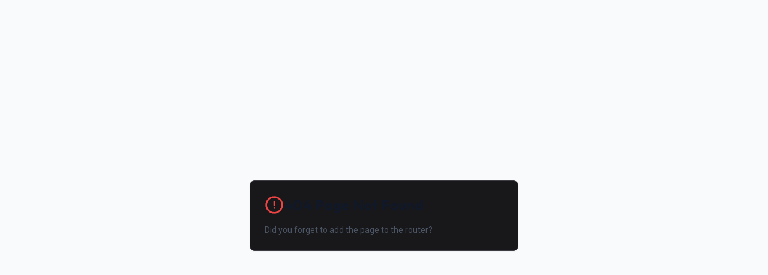

--- FILE ---
content_type: text/html; charset=utf-8
request_url: https://www.knapparcade.org/forum/general-discussion/hi-i-wanted-to-share-our-arcade-with-you-flashbackpinballarcade-we-are-located-in-conway-arkansas
body_size: 958
content:
<!DOCTYPE html>
<html lang="en">
  <head>
    <meta charset="UTF-8" />
    <meta name="viewport" content="width=device-width, initial-scale=1.0, maximum-scale=1" />
    
    <!-- Page Title -->
    <title>Knapp Arcade - Premium Pinball Community & Database</title>
    
    <!-- SEO Meta Tags -->
    <meta name="description" content="Join the premier pinball community at Knapp Arcade. Access our comprehensive machine database, connect with enthusiasts, trade machines, and stay updated with the latest pinball news and events." />
    <meta name="keywords" content="pinball, arcade, machines, community, database, marketplace, forum, events, collectors" />
    <meta name="author" content="Knapp Arcade" />
    
    <!-- Favicon -->
    <link rel="icon" type="image/x-icon" href="/favicon.ico" />
    <link rel="icon" type="image/png" sizes="32x32" href="/favicon.png" />
    <link rel="icon" type="image/png" sizes="16x16" href="/favicon.png" />
    <link rel="shortcut icon" href="/favicon.ico" />
    
    <!-- Canonical URL -->
    <link rel="canonical" href="https://www.knapparcade.com" />
    
    <!-- Open Graph / Facebook -->
    <meta property="og:type" content="website" />
    <meta property="og:url" content="https://www.knapparcade.com" />
    <meta property="og:title" content="Knapp Arcade - Premium Pinball Community & Database" />
    <meta property="og:description" content="Join the premier pinball community at Knapp Arcade. Access our comprehensive machine database, connect with enthusiasts, and trade machines." />
    <meta property="og:image" content="https://oqszdlafseybbwixryfz.supabase.co/storage/v1/object/public/media/branding/knapp-arcade-logo.png" />
    <meta property="og:image:width" content="1200" />
    <meta property="og:image:height" content="630" />
    <meta property="og:site_name" content="Knapp Arcade" />
    
    <!-- Twitter -->
    <meta property="twitter:card" content="summary_large_image" />
    <meta property="twitter:url" content="https://www.knapparcade.com" />
    <meta property="twitter:title" content="Knapp Arcade - Premium Pinball Community & Database" />
    <meta property="twitter:description" content="Join the premier pinball community at Knapp Arcade. Access our comprehensive machine database, connect with enthusiasts, and trade machines." />
    <meta property="twitter:image" content="https://oqszdlafseybbwixryfz.supabase.co/storage/v1/object/public/media/branding/knapp-arcade-logo.png" />
    
    <!-- Apple Touch Icon -->
    <link rel="apple-touch-icon" href="/knapp-arcade-logo.png" />
    
    <!-- Theme Color -->
    <meta name="theme-color" content="#3d0764" />
    
    <!-- RSS Feed Discovery -->
    <link rel="alternate" type="application/rss+xml" title="Knapp Arcade Blog RSS Feed" href="/api/rss" />
    <meta name="msapplication-TileColor" content="#3d0764" />
    
    <!-- ForgeSuite Analytics + Heatmaps (No Chat) -->
    <script>
      window.FORGESUITE_WEBSITE_ID = 6;
      window.FORGESUITE_API_URL = 'https://ventureforgesuite.com';
      window.FORGESUITE_CONFIG = {
        analytics: true,
        chatbot: false,
        heatmaps: true,
        sessionRecording: true
      };
    </script>
    <script src="https://ventureforgesuite.com/api/scripts/embed.js" async></script>
    <!-- End ForgeSuite Analytics Suite -->
    <script type="module" crossorigin src="/assets/index-DjLQvMOs.js"></script>
    <link rel="stylesheet" crossorigin href="/assets/index-C-6vhHye.css">
  </head>
  <body>
    <div id="root"></div>
  </body>
</html>